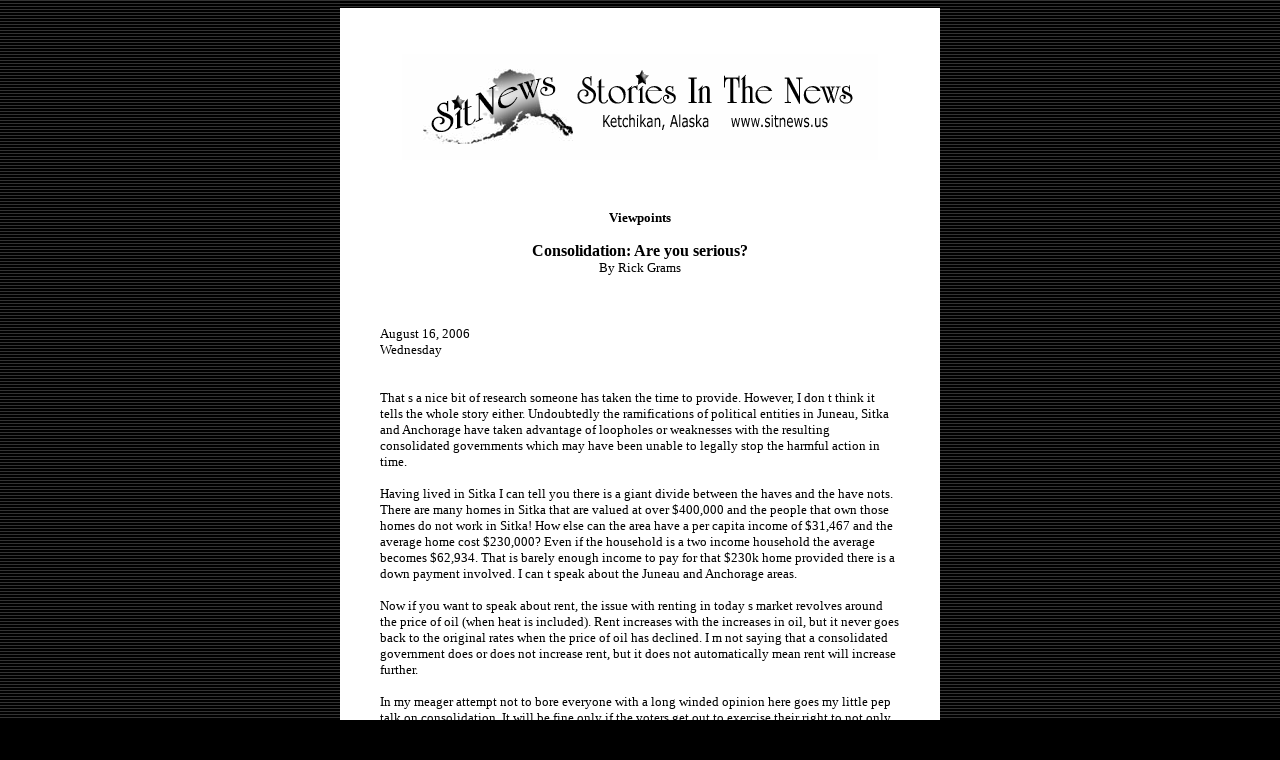

--- FILE ---
content_type: text/html
request_url: http://www.sitnews.us/0806Viewpoints/081606_rick_grams.html
body_size: 2492
content:
<HTML>  
<HEAD>
  <META NAME="GENERATOR" CONTENT="Adobe PageMill 3.0 Mac">
  <TITLE>SitNews - Opinion/Letter: Consolidation: Are you serious? By Rick Grams</TITLE>
  <META HTTP-EQUIV="expires" CONTENT="NOW">
  <META HTTP-EQUIV="Pragma" CONTENT="no-cache">
  <META HTTP-EQUIV="Cache-Control" CONTENT="no-cache">
  <META NAME="author" CONTENT="SitNews">
  <META NAME="author" CONTENT="http://www.sitnews.us">
  <META NAME="PUBLISHER" CONTENT="Stories In The News">
  <META NAME="ROBOTS" CONTENT="ALL,index,follow">
  <META NAME="Classification" CONTENT="Letter to the Editor">
  <META NAME="copyright" CONTENT="Stories In The News - SitNews�1997">
  <LINK REL="shortcut icon" HREF="http://www.sitnews.us/favicon.ico">
</HEAD>
<BODY BGCOLOR="#000000" LINK="#0000ff" ALINK="#0000ff" VLINK="#000000"
BACKGROUND="../graphics/blackstripes_bg.gif">

<P><CENTER><TABLE WIDTH="600" BORDER="0" CELLSPACING="0" CELLPADDING="40">
  <TR>
    <TD VALIGN="TOP" BGCOLOR="#ffffff" WIDTH="630" COLSPAN="2">
      <P><CENTER><FONT SIZE="-1" FACE="Verdana"><A HREF="http://www.sitnews.us/"><IMG 
      SRC="../graphics/sitnews_bn.gif" WIDTH="476" HEIGHT="112" ALIGN="BOTTOM"
      BORDER="0" NATURALSIZEFLAG="3" ALT="SitNews - Stories in the News - Ketchikan, Alaska"></A></FONT></CENTER></P>

      <P><CENTER><FONT SIZE="-1" FACE="Verdana"></FONT>&nbsp;</CENTER></P>

      <P><CENTER><B><FONT SIZE="-1" FACE="Verdana">Viewpoints</FONT></B></CENTER></P>

      <P><CENTER><B><FONT FACE="Verdana">Consolidation: Are you serious?</FONT></B><FONT
       SIZE="-1" FACE="Verdana"><BR>
      By Rick Grams</FONT></CENTER></P>

      <P><CENTER><FONT SIZE="-1" FACE="Verdana"></FONT>&nbsp;</CENTER></P>

      <P><FONT SIZE="-1" FACE="Verdana">August 16, 2006<BR>
      Wednesday</FONT></P>

      <P><FONT SIZE="-1" FACE="Verdana"><BR>
      That s a nice bit of research someone has taken the time to provide.
      However, I don t think it tells the whole story either.  Undoubtedly
      the ramifications of political entities in Juneau, Sitka and
      Anchorage have taken advantage of loopholes or weaknesses with
      the resulting consolidated governments which may have been unable
      to legally stop the harmful action in time. <BR>
       <BR>
      Having lived in Sitka I can tell you there is a giant divide
      between the haves and the have nots.  There are many homes in
      Sitka that are valued at over $400,000 and the people that own
      those homes do not work in Sitka!  How else can the area have
      a per capita income of $31,467 and the average home cost $230,000?
       Even if the household is a two income household the average
      becomes $62,934.  That is barely enough income to pay for that
      $230k home provided there is a down payment involved.  I can
      t speak about the Juneau and Anchorage areas. <BR>
       <BR>
      Now if you want to speak about rent, the issue with renting in
      today s market revolves around the price of oil (when heat is
      included).  Rent increases with the increases in oil, but it
      never goes back to the original rates when the price of oil has
      declined.  I m not saying that a consolidated government does
      or does not increase rent, but it does not automatically mean
      rent will increase further. <BR>
       <BR>
      In my meager attempt not to bore everyone with a long winded
      opinion here goes my little pep talk on consolidation.  It will
      be fine only if the voters get out to exercise their right to
      not only vote but to also communicate with the elected officials.
       Ketchikan can show other areas that by working together and
      consolidating, the tax burden can be lessened while businesses
      and the population grow. The sooner consolidation becomes real,
      the quicker the Ketchikan area can reap the benefits of an economic
      turnaround. <BR>
       <BR>
      In the end it is not just about the vote; it will have to be
      the determination and tenacity of the involved citizenry that
      makes consolidation worth the effort. </FONT></P>

      <P><FONT SIZE="-1" FACE="Verdana">Rick Grams<BR>
      Ketchikan, AK - USA<BR>
<BR>
<BR>
<BR>
      About: &quot;I have lived in Ketchikan, Alaska since June of
      2000. I have four children, all of them grown and living here
      in Ketchikan. I currently belong to the Ketchikan Chamber of
      Commerce at the individual level, the Ketchikan Gateway Borough
      Board of Ethics, and I am currently pursuing an MBA. Most of
      all, I desire to see year round jobs that provide career opportunities
      to our local population without the need to relocate people from
      the lower 48.&quot;</FONT></P>

      <P><FONT SIZE="-1" FACE="Verdana"><BR>
<BR>
      Related Viewpoint:</FONT></P>

      <BLOCKQUOTE>
        <P><FONT SIZE="-1" FACE="Verdana"><IMG SRC="../graphics/email.gif"
        WIDTH="18" HEIGHT="12" ALIGN="MIDDLE" BORDER="0" NATURALSIZEFLAG="3"
        ALT="letter"> <A HREF="http://www.sitnews.us/0806Viewpoints/081506_rodney_dial.html">Are
        you serious?</A> By Rodney Dial - Ketchikan, AK - USA</FONT></P></BLOCKQUOTE>

      <P><FONT SIZE="-1" FACE="Verdana"><BR>
<BR>
<BR>
      Related Information:</FONT></P>

      <BLOCKQUOTE>
        <P><A HREF="http://www.sitnews.us/CharterComm/information_forum.html"><FONT
         SIZE="-1" FACE="Verdana">Ketchikan Charter Commission</FONT></A></P></BLOCKQUOTE>

      <P><FONT SIZE="-1" FACE="Verdana"></FONT>&nbsp;</P>

      <P><CENTER><FONT SIZE="-1" FACE="Verdana"></FONT>&nbsp;</CENTER></P>

      <P><CENTER><I><FONT SIZE="-1" FACE="Verdana">Note: Comments published
      on Viewpoints are the opinions of the writer <BR>
      and do not necessarily reflect the opinions of Sitnews.</FONT></I></CENTER></P>

      <BLOCKQUOTE>
        <P><CENTER><FONT SIZE="-1" FACE="Verdana"></FONT>&nbsp;</CENTER></P>
        <P><CENTER><A HREF="http://www.sitnews.org/addcomment.html" 
        TARGET="_blank"><FONT SIZE="-1" FACE="Verdana">Send A Letter</FONT></A><FONT
         COLOR="#ffffff" SIZE="-1" FACE="Verdana"> -------</FONT><FONT
         SIZE="-1" FACE="Verdana"><A HREF="http://www.sitnews.org/comments.html"
        TARGET="_blank">Read Letters</A></FONT></CENTER></P>
        <P><CENTER><A HREF="mailto:viewpoints@sitnews.org"><FONT SIZE="-1"
         FACE="Verdana">E-mail the Editor</FONT></A></CENTER></P>
        <P><CENTER><A HREF="http://www.sitnews.us/" TARGET="_parent"><FONT
         SIZE="-1" FACE="Verdana">Sitnews</FONT></A><FONT SIZE="-1" FACE="Verdana"><BR>
        Stories In The News<BR>
        Ketchikan, Alaska</FONT></CENTER>
      </BLOCKQUOTE>
    </TD>
  </TR>
</TABLE></CENTER>

</BODY>
</HTML>
